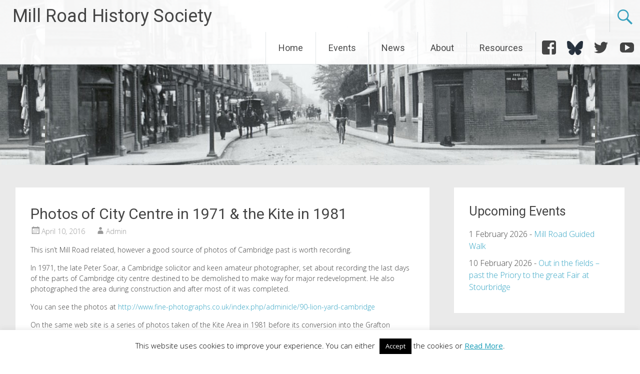

--- FILE ---
content_type: text/html; charset=UTF-8
request_url: https://millroadhistory.org.uk/2016/04/photos-of-city-centre-in-1971/
body_size: 15909
content:
<!DOCTYPE html>
<html lang="en-GB">
<head>
<meta charset="UTF-8">
<meta name="viewport" content="width=device-width, initial-scale=1">
<link rel="profile" href="https://gmpg.org/xfn/11">
<title>Photos of City Centre in 1971 &#038; the Kite in 1981 &#8211; Mill Road History Society</title>
<meta name='robots' content='max-image-preview:large' />
<link rel='dns-prefetch' href='//secure.gravatar.com' />
<link rel='dns-prefetch' href='//stats.wp.com' />
<link rel='dns-prefetch' href='//fonts.googleapis.com' />
<link rel='dns-prefetch' href='//v0.wordpress.com' />
<link rel="alternate" type="application/rss+xml" title="Mill Road History Society &raquo; Feed" href="https://millroadhistory.org.uk/feed/" />
<link rel="alternate" type="application/rss+xml" title="Mill Road History Society &raquo; Comments Feed" href="https://millroadhistory.org.uk/comments/feed/" />
<link rel="alternate" type="text/calendar" title="Mill Road History Society &raquo; iCal Feed" href="https://millroadhistory.org.uk/oldevents/?ical=1" />
<link rel="alternate" type="application/rss+xml" title="Mill Road History Society &raquo; Photos of City Centre in 1971 &#038; the Kite in 1981 Comments Feed" href="https://millroadhistory.org.uk/2016/04/photos-of-city-centre-in-1971/feed/" />
<link rel="alternate" title="oEmbed (JSON)" type="application/json+oembed" href="https://millroadhistory.org.uk/wp-json/oembed/1.0/embed?url=https%3A%2F%2Fmillroadhistory.org.uk%2F2016%2F04%2Fphotos-of-city-centre-in-1971%2F" />
<link rel="alternate" title="oEmbed (XML)" type="text/xml+oembed" href="https://millroadhistory.org.uk/wp-json/oembed/1.0/embed?url=https%3A%2F%2Fmillroadhistory.org.uk%2F2016%2F04%2Fphotos-of-city-centre-in-1971%2F&#038;format=xml" />
<style id='wp-img-auto-sizes-contain-inline-css' type='text/css'>
img:is([sizes=auto i],[sizes^="auto," i]){contain-intrinsic-size:3000px 1500px}
/*# sourceURL=wp-img-auto-sizes-contain-inline-css */
</style>
<style id='wp-emoji-styles-inline-css' type='text/css'>

	img.wp-smiley, img.emoji {
		display: inline !important;
		border: none !important;
		box-shadow: none !important;
		height: 1em !important;
		width: 1em !important;
		margin: 0 0.07em !important;
		vertical-align: -0.1em !important;
		background: none !important;
		padding: 0 !important;
	}
/*# sourceURL=wp-emoji-styles-inline-css */
</style>
<link rel='stylesheet' id='wp-block-library-css' href='https://millroadhistory.org.uk/wp-includes/css/dist/block-library/style.min.css?ver=6.9' type='text/css' media='all' />
<style id='global-styles-inline-css' type='text/css'>
:root{--wp--preset--aspect-ratio--square: 1;--wp--preset--aspect-ratio--4-3: 4/3;--wp--preset--aspect-ratio--3-4: 3/4;--wp--preset--aspect-ratio--3-2: 3/2;--wp--preset--aspect-ratio--2-3: 2/3;--wp--preset--aspect-ratio--16-9: 16/9;--wp--preset--aspect-ratio--9-16: 9/16;--wp--preset--color--black: #000000;--wp--preset--color--cyan-bluish-gray: #abb8c3;--wp--preset--color--white: #ffffff;--wp--preset--color--pale-pink: #f78da7;--wp--preset--color--vivid-red: #cf2e2e;--wp--preset--color--luminous-vivid-orange: #ff6900;--wp--preset--color--luminous-vivid-amber: #fcb900;--wp--preset--color--light-green-cyan: #7bdcb5;--wp--preset--color--vivid-green-cyan: #00d084;--wp--preset--color--pale-cyan-blue: #8ed1fc;--wp--preset--color--vivid-cyan-blue: #0693e3;--wp--preset--color--vivid-purple: #9b51e0;--wp--preset--gradient--vivid-cyan-blue-to-vivid-purple: linear-gradient(135deg,rgb(6,147,227) 0%,rgb(155,81,224) 100%);--wp--preset--gradient--light-green-cyan-to-vivid-green-cyan: linear-gradient(135deg,rgb(122,220,180) 0%,rgb(0,208,130) 100%);--wp--preset--gradient--luminous-vivid-amber-to-luminous-vivid-orange: linear-gradient(135deg,rgb(252,185,0) 0%,rgb(255,105,0) 100%);--wp--preset--gradient--luminous-vivid-orange-to-vivid-red: linear-gradient(135deg,rgb(255,105,0) 0%,rgb(207,46,46) 100%);--wp--preset--gradient--very-light-gray-to-cyan-bluish-gray: linear-gradient(135deg,rgb(238,238,238) 0%,rgb(169,184,195) 100%);--wp--preset--gradient--cool-to-warm-spectrum: linear-gradient(135deg,rgb(74,234,220) 0%,rgb(151,120,209) 20%,rgb(207,42,186) 40%,rgb(238,44,130) 60%,rgb(251,105,98) 80%,rgb(254,248,76) 100%);--wp--preset--gradient--blush-light-purple: linear-gradient(135deg,rgb(255,206,236) 0%,rgb(152,150,240) 100%);--wp--preset--gradient--blush-bordeaux: linear-gradient(135deg,rgb(254,205,165) 0%,rgb(254,45,45) 50%,rgb(107,0,62) 100%);--wp--preset--gradient--luminous-dusk: linear-gradient(135deg,rgb(255,203,112) 0%,rgb(199,81,192) 50%,rgb(65,88,208) 100%);--wp--preset--gradient--pale-ocean: linear-gradient(135deg,rgb(255,245,203) 0%,rgb(182,227,212) 50%,rgb(51,167,181) 100%);--wp--preset--gradient--electric-grass: linear-gradient(135deg,rgb(202,248,128) 0%,rgb(113,206,126) 100%);--wp--preset--gradient--midnight: linear-gradient(135deg,rgb(2,3,129) 0%,rgb(40,116,252) 100%);--wp--preset--font-size--small: 13px;--wp--preset--font-size--medium: 20px;--wp--preset--font-size--large: 36px;--wp--preset--font-size--x-large: 42px;--wp--preset--spacing--20: 0.44rem;--wp--preset--spacing--30: 0.67rem;--wp--preset--spacing--40: 1rem;--wp--preset--spacing--50: 1.5rem;--wp--preset--spacing--60: 2.25rem;--wp--preset--spacing--70: 3.38rem;--wp--preset--spacing--80: 5.06rem;--wp--preset--shadow--natural: 6px 6px 9px rgba(0, 0, 0, 0.2);--wp--preset--shadow--deep: 12px 12px 50px rgba(0, 0, 0, 0.4);--wp--preset--shadow--sharp: 6px 6px 0px rgba(0, 0, 0, 0.2);--wp--preset--shadow--outlined: 6px 6px 0px -3px rgb(255, 255, 255), 6px 6px rgb(0, 0, 0);--wp--preset--shadow--crisp: 6px 6px 0px rgb(0, 0, 0);}:where(.is-layout-flex){gap: 0.5em;}:where(.is-layout-grid){gap: 0.5em;}body .is-layout-flex{display: flex;}.is-layout-flex{flex-wrap: wrap;align-items: center;}.is-layout-flex > :is(*, div){margin: 0;}body .is-layout-grid{display: grid;}.is-layout-grid > :is(*, div){margin: 0;}:where(.wp-block-columns.is-layout-flex){gap: 2em;}:where(.wp-block-columns.is-layout-grid){gap: 2em;}:where(.wp-block-post-template.is-layout-flex){gap: 1.25em;}:where(.wp-block-post-template.is-layout-grid){gap: 1.25em;}.has-black-color{color: var(--wp--preset--color--black) !important;}.has-cyan-bluish-gray-color{color: var(--wp--preset--color--cyan-bluish-gray) !important;}.has-white-color{color: var(--wp--preset--color--white) !important;}.has-pale-pink-color{color: var(--wp--preset--color--pale-pink) !important;}.has-vivid-red-color{color: var(--wp--preset--color--vivid-red) !important;}.has-luminous-vivid-orange-color{color: var(--wp--preset--color--luminous-vivid-orange) !important;}.has-luminous-vivid-amber-color{color: var(--wp--preset--color--luminous-vivid-amber) !important;}.has-light-green-cyan-color{color: var(--wp--preset--color--light-green-cyan) !important;}.has-vivid-green-cyan-color{color: var(--wp--preset--color--vivid-green-cyan) !important;}.has-pale-cyan-blue-color{color: var(--wp--preset--color--pale-cyan-blue) !important;}.has-vivid-cyan-blue-color{color: var(--wp--preset--color--vivid-cyan-blue) !important;}.has-vivid-purple-color{color: var(--wp--preset--color--vivid-purple) !important;}.has-black-background-color{background-color: var(--wp--preset--color--black) !important;}.has-cyan-bluish-gray-background-color{background-color: var(--wp--preset--color--cyan-bluish-gray) !important;}.has-white-background-color{background-color: var(--wp--preset--color--white) !important;}.has-pale-pink-background-color{background-color: var(--wp--preset--color--pale-pink) !important;}.has-vivid-red-background-color{background-color: var(--wp--preset--color--vivid-red) !important;}.has-luminous-vivid-orange-background-color{background-color: var(--wp--preset--color--luminous-vivid-orange) !important;}.has-luminous-vivid-amber-background-color{background-color: var(--wp--preset--color--luminous-vivid-amber) !important;}.has-light-green-cyan-background-color{background-color: var(--wp--preset--color--light-green-cyan) !important;}.has-vivid-green-cyan-background-color{background-color: var(--wp--preset--color--vivid-green-cyan) !important;}.has-pale-cyan-blue-background-color{background-color: var(--wp--preset--color--pale-cyan-blue) !important;}.has-vivid-cyan-blue-background-color{background-color: var(--wp--preset--color--vivid-cyan-blue) !important;}.has-vivid-purple-background-color{background-color: var(--wp--preset--color--vivid-purple) !important;}.has-black-border-color{border-color: var(--wp--preset--color--black) !important;}.has-cyan-bluish-gray-border-color{border-color: var(--wp--preset--color--cyan-bluish-gray) !important;}.has-white-border-color{border-color: var(--wp--preset--color--white) !important;}.has-pale-pink-border-color{border-color: var(--wp--preset--color--pale-pink) !important;}.has-vivid-red-border-color{border-color: var(--wp--preset--color--vivid-red) !important;}.has-luminous-vivid-orange-border-color{border-color: var(--wp--preset--color--luminous-vivid-orange) !important;}.has-luminous-vivid-amber-border-color{border-color: var(--wp--preset--color--luminous-vivid-amber) !important;}.has-light-green-cyan-border-color{border-color: var(--wp--preset--color--light-green-cyan) !important;}.has-vivid-green-cyan-border-color{border-color: var(--wp--preset--color--vivid-green-cyan) !important;}.has-pale-cyan-blue-border-color{border-color: var(--wp--preset--color--pale-cyan-blue) !important;}.has-vivid-cyan-blue-border-color{border-color: var(--wp--preset--color--vivid-cyan-blue) !important;}.has-vivid-purple-border-color{border-color: var(--wp--preset--color--vivid-purple) !important;}.has-vivid-cyan-blue-to-vivid-purple-gradient-background{background: var(--wp--preset--gradient--vivid-cyan-blue-to-vivid-purple) !important;}.has-light-green-cyan-to-vivid-green-cyan-gradient-background{background: var(--wp--preset--gradient--light-green-cyan-to-vivid-green-cyan) !important;}.has-luminous-vivid-amber-to-luminous-vivid-orange-gradient-background{background: var(--wp--preset--gradient--luminous-vivid-amber-to-luminous-vivid-orange) !important;}.has-luminous-vivid-orange-to-vivid-red-gradient-background{background: var(--wp--preset--gradient--luminous-vivid-orange-to-vivid-red) !important;}.has-very-light-gray-to-cyan-bluish-gray-gradient-background{background: var(--wp--preset--gradient--very-light-gray-to-cyan-bluish-gray) !important;}.has-cool-to-warm-spectrum-gradient-background{background: var(--wp--preset--gradient--cool-to-warm-spectrum) !important;}.has-blush-light-purple-gradient-background{background: var(--wp--preset--gradient--blush-light-purple) !important;}.has-blush-bordeaux-gradient-background{background: var(--wp--preset--gradient--blush-bordeaux) !important;}.has-luminous-dusk-gradient-background{background: var(--wp--preset--gradient--luminous-dusk) !important;}.has-pale-ocean-gradient-background{background: var(--wp--preset--gradient--pale-ocean) !important;}.has-electric-grass-gradient-background{background: var(--wp--preset--gradient--electric-grass) !important;}.has-midnight-gradient-background{background: var(--wp--preset--gradient--midnight) !important;}.has-small-font-size{font-size: var(--wp--preset--font-size--small) !important;}.has-medium-font-size{font-size: var(--wp--preset--font-size--medium) !important;}.has-large-font-size{font-size: var(--wp--preset--font-size--large) !important;}.has-x-large-font-size{font-size: var(--wp--preset--font-size--x-large) !important;}
/*# sourceURL=global-styles-inline-css */
</style>

<style id='classic-theme-styles-inline-css' type='text/css'>
/*! This file is auto-generated */
.wp-block-button__link{color:#fff;background-color:#32373c;border-radius:9999px;box-shadow:none;text-decoration:none;padding:calc(.667em + 2px) calc(1.333em + 2px);font-size:1.125em}.wp-block-file__button{background:#32373c;color:#fff;text-decoration:none}
/*# sourceURL=/wp-includes/css/classic-themes.min.css */
</style>
<link rel='stylesheet' id='cookie-law-info-css' href='https://millroadhistory.org.uk/wp-content/plugins/cookie-law-info/legacy/public/css/cookie-law-info-public.css?ver=3.2.10' type='text/css' media='all' />
<link rel='stylesheet' id='cookie-law-info-gdpr-css' href='https://millroadhistory.org.uk/wp-content/plugins/cookie-law-info/legacy/public/css/cookie-law-info-gdpr.css?ver=3.2.10' type='text/css' media='all' />
<link rel='stylesheet' id='da-frontend-css' href='https://millroadhistory.org.uk/wp-content/plugins/download-attachments/css/frontend.css?ver=1.3.1' type='text/css' media='all' />
<link rel='stylesheet' id='responsive-lightbox-swipebox-css' href='https://millroadhistory.org.uk/wp-content/plugins/responsive-lightbox/assets/swipebox/swipebox.min.css?ver=1.5.2' type='text/css' media='all' />
<link rel='stylesheet' id='parent-style-css' href='https://millroadhistory.org.uk/wp-content/themes/radiate/style.css?ver=6.9' type='text/css' media='all' />
<link rel='stylesheet' id='mrhs-google-fonts-css' href='//fonts.googleapis.com/css?family=Open+Sans%3A400%2C300&#038;ver=6.9' type='text/css' media='all' />
<link rel='stylesheet' id='radiate-style-css' href='https://millroadhistory.org.uk/wp-content/themes/millroadhistory/style.css?ver=6.9' type='text/css' media='all' />
<link rel='stylesheet' id='radiate-google-fonts-css' href='//fonts.googleapis.com/css?family=Roboto%7CMerriweather%3A400%2C300&#038;ver=6.9' type='text/css' media='all' />
<link rel='stylesheet' id='radiate-genericons-css' href='https://millroadhistory.org.uk/wp-content/themes/radiate/genericons/genericons.css?ver=3.3.1' type='text/css' media='all' />
<style id='akismet-widget-style-inline-css' type='text/css'>

			.a-stats {
				--akismet-color-mid-green: #357b49;
				--akismet-color-white: #fff;
				--akismet-color-light-grey: #f6f7f7;

				max-width: 350px;
				width: auto;
			}

			.a-stats * {
				all: unset;
				box-sizing: border-box;
			}

			.a-stats strong {
				font-weight: 600;
			}

			.a-stats a.a-stats__link,
			.a-stats a.a-stats__link:visited,
			.a-stats a.a-stats__link:active {
				background: var(--akismet-color-mid-green);
				border: none;
				box-shadow: none;
				border-radius: 8px;
				color: var(--akismet-color-white);
				cursor: pointer;
				display: block;
				font-family: -apple-system, BlinkMacSystemFont, 'Segoe UI', 'Roboto', 'Oxygen-Sans', 'Ubuntu', 'Cantarell', 'Helvetica Neue', sans-serif;
				font-weight: 500;
				padding: 12px;
				text-align: center;
				text-decoration: none;
				transition: all 0.2s ease;
			}

			/* Extra specificity to deal with TwentyTwentyOne focus style */
			.widget .a-stats a.a-stats__link:focus {
				background: var(--akismet-color-mid-green);
				color: var(--akismet-color-white);
				text-decoration: none;
			}

			.a-stats a.a-stats__link:hover {
				filter: brightness(110%);
				box-shadow: 0 4px 12px rgba(0, 0, 0, 0.06), 0 0 2px rgba(0, 0, 0, 0.16);
			}

			.a-stats .count {
				color: var(--akismet-color-white);
				display: block;
				font-size: 1.5em;
				line-height: 1.4;
				padding: 0 13px;
				white-space: nowrap;
			}
		
/*# sourceURL=akismet-widget-style-inline-css */
</style>
<link rel='stylesheet' id='sharedaddy-css' href='https://millroadhistory.org.uk/wp-content/plugins/jetpack/modules/sharedaddy/sharing.css?ver=14.6' type='text/css' media='all' />
<link rel='stylesheet' id='social-logos-css' href='https://millroadhistory.org.uk/wp-content/plugins/jetpack/_inc/social-logos/social-logos.min.css?ver=14.6' type='text/css' media='all' />
<script type="text/javascript" src="https://millroadhistory.org.uk/wp-includes/js/jquery/jquery.min.js?ver=3.7.1" id="jquery-core-js"></script>
<script type="text/javascript" src="https://millroadhistory.org.uk/wp-includes/js/jquery/jquery-migrate.min.js?ver=3.4.1" id="jquery-migrate-js"></script>
<script type="text/javascript" id="cookie-law-info-js-extra">
/* <![CDATA[ */
var Cli_Data = {"nn_cookie_ids":[],"cookielist":[],"non_necessary_cookies":[],"ccpaEnabled":"","ccpaRegionBased":"","ccpaBarEnabled":"","strictlyEnabled":["necessary","obligatoire"],"ccpaType":"gdpr","js_blocking":"","custom_integration":"","triggerDomRefresh":"","secure_cookies":""};
var cli_cookiebar_settings = {"animate_speed_hide":"500","animate_speed_show":"500","background":"#fff","border":"#444","border_on":"","button_1_button_colour":"#000","button_1_button_hover":"#000000","button_1_link_colour":"#fff","button_1_as_button":"1","button_1_new_win":"","button_2_button_colour":"#333","button_2_button_hover":"#292929","button_2_link_colour":"#179cb7","button_2_as_button":"","button_2_hidebar":"","button_3_button_colour":"#000","button_3_button_hover":"#000000","button_3_link_colour":"#fff","button_3_as_button":"1","button_3_new_win":"","button_4_button_colour":"#000","button_4_button_hover":"#000000","button_4_link_colour":"#fff","button_4_as_button":"1","button_7_button_colour":"#61a229","button_7_button_hover":"#4e8221","button_7_link_colour":"#fff","button_7_as_button":"1","button_7_new_win":"","font_family":"inherit","header_fix":"","notify_animate_hide":"1","notify_animate_show":"","notify_div_id":"#cookie-law-info-bar","notify_position_horizontal":"right","notify_position_vertical":"bottom","scroll_close":"","scroll_close_reload":"","accept_close_reload":"","reject_close_reload":"","showagain_tab":"","showagain_background":"#fff","showagain_border":"#000","showagain_div_id":"#cookie-law-info-again","showagain_x_position":"100px","text":"#000","show_once_yn":"","show_once":"10000","logging_on":"","as_popup":"","popup_overlay":"1","bar_heading_text":"","cookie_bar_as":"banner","popup_showagain_position":"bottom-right","widget_position":"left"};
var log_object = {"ajax_url":"https://millroadhistory.org.uk/wp-admin/admin-ajax.php"};
//# sourceURL=cookie-law-info-js-extra
/* ]]> */
</script>
<script type="text/javascript" src="https://millroadhistory.org.uk/wp-content/plugins/cookie-law-info/legacy/public/js/cookie-law-info-public.js?ver=3.2.10" id="cookie-law-info-js"></script>
<script type="text/javascript" src="https://millroadhistory.org.uk/wp-content/plugins/responsive-lightbox/assets/swipebox/jquery.swipebox.min.js?ver=1.5.2" id="responsive-lightbox-swipebox-js"></script>
<script src='https://millroadhistory.org.uk/wp-content/plugins/the-events-calendar/common/src/resources/js/underscore-before.js'></script>
<script type="text/javascript" src="https://millroadhistory.org.uk/wp-includes/js/underscore.min.js?ver=1.13.7" id="underscore-js"></script>
<script src='https://millroadhistory.org.uk/wp-content/plugins/the-events-calendar/common/src/resources/js/underscore-after.js'></script>
<script type="text/javascript" src="https://millroadhistory.org.uk/wp-content/plugins/responsive-lightbox/assets/infinitescroll/infinite-scroll.pkgd.min.js?ver=4.0.1" id="responsive-lightbox-infinite-scroll-js"></script>
<script type="text/javascript" id="responsive-lightbox-js-before">
/* <![CDATA[ */
var rlArgs = {"script":"swipebox","selector":"lightbox","customEvents":"","activeGalleries":false,"animation":true,"hideCloseButtonOnMobile":false,"removeBarsOnMobile":false,"hideBars":false,"hideBarsDelay":5000,"videoMaxWidth":1080,"useSVG":true,"loopAtEnd":false,"woocommerce_gallery":false,"ajaxurl":"https:\/\/millroadhistory.org.uk\/wp-admin\/admin-ajax.php","nonce":"9347ea53a0","preview":false,"postId":819,"scriptExtension":false};

//# sourceURL=responsive-lightbox-js-before
/* ]]> */
</script>
<script type="text/javascript" src="https://millroadhistory.org.uk/wp-content/plugins/responsive-lightbox/js/front.js?ver=2.5.1" id="responsive-lightbox-js"></script>
<link rel="https://api.w.org/" href="https://millroadhistory.org.uk/wp-json/" /><link rel="alternate" title="JSON" type="application/json" href="https://millroadhistory.org.uk/wp-json/wp/v2/posts/819" /><link rel="EditURI" type="application/rsd+xml" title="RSD" href="https://millroadhistory.org.uk/xmlrpc.php?rsd" />
<meta name="generator" content="WordPress 6.9" />
<link rel="canonical" href="https://millroadhistory.org.uk/2016/04/photos-of-city-centre-in-1971/" />
<link rel='shortlink' href='https://wp.me/p79N9f-dd' />
<meta name="tec-api-version" content="v1"><meta name="tec-api-origin" content="https://millroadhistory.org.uk"><link rel="alternate" href="https://millroadhistory.org.uk/wp-json/tribe/events/v1/" />	<style>img#wpstats{display:none}</style>
		<link rel="pingback" href="https://millroadhistory.org.uk/xmlrpc.php">		<style type="text/css"> blockquote{border-color:#EAEAEA #EAEAEA #EAEAEA #36a5c4}.site-title a:hover,a{color:#36a5c4}#masthead .search-form,.main-navigation a:hover,.main-navigation ul li ul li a:hover,.main-navigation ul li ul li:hover>a,.main-navigation ul li.current-menu-ancestor a,.main-navigation ul li.current-menu-item a,.main-navigation ul li.current-menu-item ul li a:hover,.main-navigation ul li.current_page_ancestor a,.main-navigation ul li.current_page_item a,.main-navigation ul li:hover>a{background-color:#36a5c4}.header-search-icon:before{color:#36a5c4}button,input[type=button],input[type=reset],input[type=submit]{background-color:#36a5c4}#content .comments-area a.comment-edit-link:hover,#content .comments-area a.comment-permalink:hover,#content .comments-area article header cite a:hover,#content .entry-meta span a:hover,#content .entry-title a:hover,.comment .comment-reply-link:hover,.comments-area .comment-author-link a:hover,.entry-meta span:hover,.site-header .menu-toggle,.site-header .menu-toggle:hover{color:#36a5c4}.main-small-navigation ul li ul li a:hover,.main-small-navigation ul li:hover,.main-small-navigation ul li a:hover,.main-small-navigation ul li ul li:hover>a,.main-small-navigation ul > .current_page_item, .main-small-navigation ul > .current-menu-item,.main-small-navigation ul li.current-menu-item ul li a:hover{background-color:#36a5c4}#featured_pages a.more-link:hover{border-color:#36a5c4;color:#36a5c4}a#back-top:before{background-color:#36a5c4}a#scroll-up span{color:#36a5c4}
			.woocommerce ul.products li.product .onsale,.woocommerce span.onsale,.woocommerce #respond input#submit:hover, .woocommerce a.button:hover,
			.wocommerce button.button:hover, .woocommerce input.button:hover, .woocommerce #respond input#submit.alt:hover, .woocommerce a.button.alt:hover,
			.woocommerce button.button.alt:hover, .woocommerce input.button.alt:hover {background-color: #36a5c4}
			.woocommerce .woocommerce-message::before { color: #36a5c4; }
			.main-small-navigation ul li ul li.current-menu-item > a { background: #36a5c4; }

			@media (max-width: 768px){.better-responsive-menu .sub-toggle{background:#047392}}</style>
		
<!-- Jetpack Open Graph Tags -->
<meta property="og:type" content="article" />
<meta property="og:title" content="Photos of City Centre in 1971 &#038; the Kite in 1981" />
<meta property="og:url" content="https://millroadhistory.org.uk/2016/04/photos-of-city-centre-in-1971/" />
<meta property="og:description" content="This isn&#8217;t Mill Road related, however a good source of photos of Cambridge past is worth recording. In 1971, the late Peter Soar, a Cambridge solicitor and keen amateur photographer, set abou…" />
<meta property="article:published_time" content="2016-04-10T21:50:05+00:00" />
<meta property="article:modified_time" content="2016-04-12T17:46:41+00:00" />
<meta property="og:site_name" content="Mill Road History Society" />
<meta property="og:image" content="https://millroadhistory.org.uk/wp-content/uploads/2018/09/cropped-MRHS-Logo.png" />
<meta property="og:image:width" content="512" />
<meta property="og:image:height" content="512" />
<meta property="og:image:alt" content="" />
<meta property="og:locale" content="en_GB" />
<meta name="twitter:text:title" content="Photos of City Centre in 1971 &#038; the Kite in 1981" />
<meta name="twitter:image" content="https://millroadhistory.org.uk/wp-content/uploads/2018/09/cropped-MRHS-Logo-270x270.png" />
<meta name="twitter:card" content="summary" />

<!-- End Jetpack Open Graph Tags -->
<link rel="icon" href="https://millroadhistory.org.uk/wp-content/uploads/2018/09/cropped-MRHS-Logo-32x32.png" sizes="32x32" />
<link rel="icon" href="https://millroadhistory.org.uk/wp-content/uploads/2018/09/cropped-MRHS-Logo-192x192.png" sizes="192x192" />
<link rel="apple-touch-icon" href="https://millroadhistory.org.uk/wp-content/uploads/2018/09/cropped-MRHS-Logo-180x180.png" />
<meta name="msapplication-TileImage" content="https://millroadhistory.org.uk/wp-content/uploads/2018/09/cropped-MRHS-Logo-270x270.png" />
		<style type="text/css" id="custom-header-css">
			#parallax-bg {
			background-image: url('https://www.millroadhistory.org.uk/wp-content/uploads/2016/01/cropped-030-cc.ph_.B.Mill_.K0.30890-3.jpg'); background-repeat: repeat-x; background-position: center top; background-attachment: scroll;			}

			#masthead {
				margin-bottom: 330px;
			}

			@media only screen and (max-width: 600px) {
				#masthead {
					margin-bottom: 262px;
				}
			}
		</style>
			<style type="text/css" id="custom-background-css">
			body.custom-background {
				background: none !important;
			}

			#content {
			background-color: #EAEAEA;			}
		</style>
	</head>

<body class="wp-singular post-template-default single single-post postid-819 single-format-standard wp-embed-responsive wp-theme-radiate wp-child-theme-millroadhistory tribe-no-js">


<div id="parallax-bg">
	</div>
<div id="page" class="hfeed site">
	<a class="skip-link screen-reader-text" href="#content">Skip to content</a>

		<header id="masthead" class="site-header" role="banner">
		<div class="header-wrap clearfix">
			<div class="site-branding">
                           <h3 class="site-title"><a href="https://millroadhistory.org.uk/" title="Mill Road History Society" rel="home">Mill Road History Society</a></h3>
                        			</div>

							<div class="header-search-icon"></div>
				<form role="search" method="get" class="search-form" action="https://millroadhistory.org.uk/">
	<label>
		<span class="screen-reader-text">Search for:</span>
		<input type="search" class="search-field" placeholder="Search &hellip;" value="" name="s">
	</label>
	<input type="submit" class="search-submit" value="Search">
</form>

			<nav id="site-navigation" class="main-navigation" role="navigation">
				<h4 class="menu-toggle"></h4>

				<div class="menu-primary-container"><ul id="menu-ultra-world" class="clearfix "><li id="menu-item-17" class="menu-item menu-item-type-custom menu-item-object-custom menu-item-17"><a href="https://www.millroadhistory.org.uk">Home</a></li>
<li id="menu-item-16" class="menu-item menu-item-type-custom menu-item-object-custom menu-item-16"><a href="https://www.millroadhistory.org.uk/events/">Events</a></li>
<li id="menu-item-40" class="menu-item menu-item-type-taxonomy menu-item-object-category menu-item-40"><a href="https://millroadhistory.org.uk/category/news/">News</a></li>
<li id="menu-item-10" class="menu-item menu-item-type-post_type menu-item-object-page menu-item-has-children menu-item-10"><a href="https://millroadhistory.org.uk/about/">About</a>
<ul class="sub-menu">
	<li id="menu-item-18" class="menu-item menu-item-type-post_type menu-item-object-page menu-item-18"><a href="https://millroadhistory.org.uk/about/">About Us</a></li>
	<li id="menu-item-9" class="menu-item menu-item-type-post_type menu-item-object-page menu-item-9"><a href="https://millroadhistory.org.uk/constitution/">Constitution</a></li>
	<li id="menu-item-1474" class="menu-item menu-item-type-post_type menu-item-object-page menu-item-1474"><a href="https://millroadhistory.org.uk/privacy-policy/">Privacy Policy</a></li>
	<li id="menu-item-74" class="menu-item menu-item-type-post_type menu-item-object-page menu-item-74"><a href="https://millroadhistory.org.uk/mailing-list/">Mailing List</a></li>
	<li id="menu-item-37" class="menu-item menu-item-type-post_type menu-item-object-page menu-item-37"><a href="https://millroadhistory.org.uk/contact/">Contact</a></li>
	<li id="menu-item-751" class="menu-item menu-item-type-post_type menu-item-object-page menu-item-751"><a href="https://millroadhistory.org.uk/files/">Files</a></li>
</ul>
</li>
<li id="menu-item-496" class="menu-item menu-item-type-post_type menu-item-object-page menu-item-has-children menu-item-496"><a href="https://millroadhistory.org.uk/resources/">Resources</a>
<ul class="sub-menu">
	<li id="menu-item-12156" class="menu-item menu-item-type-custom menu-item-object-custom menu-item-12156"><a href="https://us6.campaign-archive.com/home/?u=3bc03a8975d0137e2e8f1cb94&#038;id=a625da2fe1">Newsletters</a></li>
	<li id="menu-item-8356" class="menu-item menu-item-type-custom menu-item-object-custom menu-item-8356"><a href="https://www.youtube.com/channel/UCcqjbs4-6aAyNrapPs0v3bA/videos">Recorded Talks</a></li>
	<li id="menu-item-563" class="menu-item menu-item-type-post_type menu-item-object-page menu-item-563"><a href="https://millroadhistory.org.uk/resources/suzy-oakes-collection/">Suzy Oakes Collection</a></li>
	<li id="menu-item-537" class="menu-item menu-item-type-post_type menu-item-object-page menu-item-537"><a href="https://millroadhistory.org.uk/resources/others/">Other Images</a></li>
</ul>
</li>
<li id="menu-item-87" class="menu-item menu-item-type-custom menu-item-object-custom menu-item-87"><a href="https://www.facebook.com/millroadhistory/"><span class="genericon genericon-facebook"></span><span class="screen-reader-text">Facebook</span></a></li>
<li id="menu-item-25191" class="menu-item menu-item-type-custom menu-item-object-custom menu-item-25191"><a href="https://bsky.app/profile/millroadhistory.org.uk"><span class="img-bluesky"></span><span class="screen-reader-text">Bluesky</span></a></li>
<li id="menu-item-88" class="menu-item menu-item-type-custom menu-item-object-custom menu-item-88"><a href="https://twitter.com/millroadhistory/"><span class="genericon genericon-twitter"></span><span class="screen-reader-text">Twitter</span></a></li>
<li id="menu-item-89" class="menu-item menu-item-type-custom menu-item-object-custom menu-item-89"><a href="https://www.youtube.com/channel/UCcqjbs4-6aAyNrapPs0v3bA/videos"><span class="genericon genericon-youtube"></span><span class="screen-reader-text">YouTube</span></a></li>
</ul></div>			</nav><!-- #site-navigation -->
		</div><!-- .inner-wrap header-wrap -->
	</header><!-- #masthead -->

	<div id="content" class="site-content">
		<div class="inner-wrap">

	<div id="primary" class="content-area">
		<main id="main" class="site-main" role="main">

		
			
<article id="post-819" class="post-819 post type-post status-publish format-standard hentry category-links">
	<header class="entry-header">
		<h1 class="entry-title">Photos of City Centre in 1971 &#038; the Kite in 1981</h1>

		<div class="entry-meta">
			<span class="posted-on"><a href="https://millroadhistory.org.uk/2016/04/photos-of-city-centre-in-1971/" rel="bookmark"><time class="entry-date published" datetime="2016-04-10T21:50:05+01:00">April 10, 2016</time><time class="updated" datetime="2016-04-12T17:46:41+01:00">April 12, 2016</time></a></span><span class="byline"><span class="author vcard"><a class="url fn n" href="https://millroadhistory.org.uk/author/ultraworld/">Admin</a></span></span>		</div><!-- .entry-meta -->
	</header><!-- .entry-header -->

	<div class="entry-content">
		<p>This isn&#8217;t Mill Road related, however a good source of photos of Cambridge past is worth recording.</p>
<p>In 1971, the late Peter Soar, a Cambridge solicitor and keen amateur photographer, set about recording the last days of the parts of Cambridge city centre destined to be demolished to make way for major redevelopment. He also photographed the area during construction and after most of it was completed.</p>
<p>You can see the photos at <a href="http://www.fine-photographs.co.uk/index.php/adminicle/90-lion-yard-cambridge">http://www.fine-photographs.co.uk/index.php/adminicle/90-lion-yard-cambridge</a></p>
<p>On the same web site is a series of photos taken of the Kite Area in 1981 before its conversion into the Grafton Centre.</p>
<p>They can be seen here <a href="http://www.fine-photographs.co.uk/index.php/myphotos/the-kite-area-hammans">http://www.fine-photographs.co.uk/index.php/myphotos/the-kite-area-hammans</a></p>
<p>Thanks to Anthony Carpen for the links who also has written about some of our missing social venues at <a href="https://adragonsbestfriend.wordpress.com/2016/04/11/lostcambridge-the-demise-of-our-citys-social-venues/">https://adragonsbestfriend.wordpress.com/2016/04/11/lostcambridge-the-demise-of-our-citys-social-venues/</a> and collected some scanned old photos at <a href="https://www.flickr.com/photos/puffles2010/sets/72157666927226872">https://www.flickr.com/photos/puffles2010/sets/72157666927226872</a>.</p>
<div class="sharedaddy sd-sharing-enabled"><div class="robots-nocontent sd-block sd-social sd-social-icon sd-sharing"><h3 class="sd-title">Share this:</h3><div class="sd-content"><ul><li class="share-facebook"><a rel="nofollow noopener noreferrer"
				data-shared="sharing-facebook-819"
				class="share-facebook sd-button share-icon no-text"
				href="https://millroadhistory.org.uk/2016/04/photos-of-city-centre-in-1971/?share=facebook"
				target="_blank"
				aria-labelledby="sharing-facebook-819"
				>
				<span id="sharing-facebook-819" hidden>Click to share on Facebook (Opens in new window)</span>
				<span>Facebook</span>
			</a></li><li class="share-twitter"><a rel="nofollow noopener noreferrer"
				data-shared="sharing-twitter-819"
				class="share-twitter sd-button share-icon no-text"
				href="https://millroadhistory.org.uk/2016/04/photos-of-city-centre-in-1971/?share=twitter"
				target="_blank"
				aria-labelledby="sharing-twitter-819"
				>
				<span id="sharing-twitter-819" hidden>Click to share on X (Opens in new window)</span>
				<span>X</span>
			</a></li><li class="share-email"><a rel="nofollow noopener noreferrer"
				data-shared="sharing-email-819"
				class="share-email sd-button share-icon no-text"
				href="mailto:?subject=%5BShared%20Post%5D%20Photos%20of%20City%20Centre%20in%201971%20%26%20the%20Kite%20in%201981&#038;body=https%3A%2F%2Fmillroadhistory.org.uk%2F2016%2F04%2Fphotos-of-city-centre-in-1971%2F&#038;share=email"
				target="_blank"
				aria-labelledby="sharing-email-819"
				data-email-share-error-title="Do you have email set up?" data-email-share-error-text="If you&#039;re having problems sharing via email, you might not have email set up for your browser. You may need to create a new email yourself." data-email-share-nonce="d4ee968dec" data-email-share-track-url="https://millroadhistory.org.uk/2016/04/photos-of-city-centre-in-1971/?share=email">
				<span id="sharing-email-819" hidden>Click to email a link to a friend (Opens in new window)</span>
				<span>Email</span>
			</a></li><li class="share-end"></li></ul></div></div></div>			</div><!-- .entry-content -->

	<footer class="entry-meta">
								<span class="cat-links">
				<a href="https://millroadhistory.org.uk/category/links/" rel="category tag">Links</a>			</span>
			
					
		
			</footer><!-- .entry-meta -->
</article><!-- #post-## -->

				<nav class="navigation post-navigation" role="navigation">
		<h3 class="screen-reader-text">Post navigation</h3>
		<div class="nav-links">

			<div class="nav-previous"><a href="https://millroadhistory.org.uk/2016/04/mill-road-history-project-celebration/" rel="prev"><span class="meta-nav">&larr;</span> Mill Road History Project Celebration</a></div>
			<div class="nav-next"><a href="https://millroadhistory.org.uk/2016/04/demolition-of-burmaside-house/" rel="next">Demolition of Burmaside House <span class="meta-nav">&rarr;</span></a></div>

		</div><!-- .nav-links -->
	</nav><!-- .navigation -->
	
			
			
		
		</main><!-- #main -->
	</div><!-- #primary -->

	<div id="secondary" class="widget-area" role="complementary">
				<aside id="block-2" class="widget widget_block"><h3 class="widget-title">Upcoming Events</h3>
<ul>
<li>1 February 2026 - <a href="https://millroadhistory.org.uk/event/mill-road-history-guided-walk/">Mill Road Guided Walk</a></li>
<li>10 February 2026 - <a href="https://millroadhistory.org.uk/event/out-in-the-fields-past-the-priory-to-the-great-fair-at-stourbridge/">Out in the fields – past the Priory to the great Fair at Stourbridge</a></li>
</li>
</ul></aside><aside id="block-3" class="widget widget_block"><h3 class="widget-title">Previous Events</h3>
<p><a href="/oldevents">From November 2015 to March 2025</a></p>
<p><a href="/events">From April 2025</a></p></aside><aside id="block-4" class="widget widget_block"><h3 class="widget-title">Links</h3>
<ul>
<li><a href="https://calh.org.uk">CALH</a> provides a free email service about forthcoming events of potential interest to local historians. To receive the emails sign up on their website or via this <a href="https://us11.list-manage.com/subscribe?u=c865d588fee0d1a51034ea284&id=d5febbcf87">subscribe link</a>. You do not have to be a member of CALH or any local history society to receive the emails and can unsubscribe at any time.
</li>
</ul></aside>
		<aside id="recent-posts-2" class="widget widget_recent_entries">
		<h3 class="widget-title">Latest posts</h3>
		<ul>
											<li>
					<a href="https://millroadhistory.org.uk/2025/09/open-cambridge-2025-mill-road-through-space-and-time/">Open Cambridge 2025 &#8211; Mill Road Through Space and Time</a>
											<span class="post-date">September 11, 2025</span>
									</li>
											<li>
					<a href="https://millroadhistory.org.uk/2025/05/agm-2025/">AGM 2025</a>
											<span class="post-date">May 11, 2025</span>
									</li>
											<li>
					<a href="https://millroadhistory.org.uk/2022/11/more-videos-added/">More videos added</a>
											<span class="post-date">November 15, 2022</span>
									</li>
											<li>
					<a href="https://millroadhistory.org.uk/2022/07/video-education-from-hills-road-to-mill-road-agm/">Video: Education from Hills Road to Mill Road &#038; AGM</a>
											<span class="post-date">July 22, 2022</span>
									</li>
											<li>
					<a href="https://millroadhistory.org.uk/2022/04/a-brush-with-the-past/">A Brush with the Past</a>
											<span class="post-date">April 20, 2022</span>
									</li>
					</ul>

		</aside><aside id="categories-4" class="widget widget_categories"><h3 class="widget-title">News categories</h3>
			<ul>
					<li class="cat-item cat-item-23"><a href="https://millroadhistory.org.uk/category/links/">Links</a> (6)
</li>
	<li class="cat-item cat-item-5"><a href="https://millroadhistory.org.uk/category/news/">News</a> (39)
</li>
			</ul>

			</aside>	</div><!-- #secondary -->

		</div><!-- .inner-wrap -->
	</div><!-- #content -->

	<footer id="colophon" class="site-footer" role="contentinfo">
		<div class="site-info">
			<div class="copyright">Copyright &copy; 2026 <a href="https://millroadhistory.org.uk/" title="Mill Road History Society" ><span>Mill Road History Society</span></a>. All rights reserved. Theme: <a href="https://themegrill.com/themes/radiate" target="_blank" title="Radiate" rel="nofollow" ><span>Radiate</span></a> by ThemeGrill. Powered by <a href="http://wordpress.org" target="_blank" title="WordPress"rel="nofollow"><span>WordPress</span></a>.</div>			Powered by 			<a href="http://wordpress.org/" rel="generator">WordPress</a>
			<span class="sep"> | </span>
			Theme: Radiate by <a href="http://themegrill.com/" rel="designer">ThemeGrill</a>			<span class="sep"> | </span>
			<a href="/login">Login</a>
		</div><!-- .site-info -->
	</footer><!-- #colophon -->
   <a href="#masthead" id="scroll-up"><span class="genericon genericon-collapse"></span></a>
</div><!-- #page -->

<script type="speculationrules">
{"prefetch":[{"source":"document","where":{"and":[{"href_matches":"/*"},{"not":{"href_matches":["/wp-*.php","/wp-admin/*","/wp-content/uploads/*","/wp-content/*","/wp-content/plugins/*","/wp-content/themes/millroadhistory/*","/wp-content/themes/radiate/*","/*\\?(.+)"]}},{"not":{"selector_matches":"a[rel~=\"nofollow\"]"}},{"not":{"selector_matches":".no-prefetch, .no-prefetch a"}}]},"eagerness":"conservative"}]}
</script>
<!--googleoff: all--><div id="cookie-law-info-bar" data-nosnippet="true"><span>This website uses cookies to improve your experience. You can either <a role='button' data-cli_action="accept" id="cookie_action_close_header" class="medium cli-plugin-button cli-plugin-main-button cookie_action_close_header cli_action_button wt-cli-accept-btn">Accept</a> the cookies or <a href="https://www.millroadhistory.org.uk/privacy-policy/#cookies" id="CONSTANT_OPEN_URL" class="cli-plugin-main-link">Read More</a>.</span></div><div id="cookie-law-info-again" data-nosnippet="true"><span id="cookie_hdr_showagain">Privacy &amp; Cookies Policy</span></div><div class="cli-modal" data-nosnippet="true" id="cliSettingsPopup" tabindex="-1" role="dialog" aria-labelledby="cliSettingsPopup" aria-hidden="true">
  <div class="cli-modal-dialog" role="document">
	<div class="cli-modal-content cli-bar-popup">
		  <button type="button" class="cli-modal-close" id="cliModalClose">
			<svg class="" viewBox="0 0 24 24"><path d="M19 6.41l-1.41-1.41-5.59 5.59-5.59-5.59-1.41 1.41 5.59 5.59-5.59 5.59 1.41 1.41 5.59-5.59 5.59 5.59 1.41-1.41-5.59-5.59z"></path><path d="M0 0h24v24h-24z" fill="none"></path></svg>
			<span class="wt-cli-sr-only">Close</span>
		  </button>
		  <div class="cli-modal-body">
			<div class="cli-container-fluid cli-tab-container">
	<div class="cli-row">
		<div class="cli-col-12 cli-align-items-stretch cli-px-0">
			<div class="cli-privacy-overview">
				<h4>Privacy Overview</h4>				<div class="cli-privacy-content">
					<div class="cli-privacy-content-text">This website uses cookies to improve your experience while you navigate through the website. Out of these, the cookies that are categorized as necessary are stored on your browser as they are essential for the working of basic functionalities of the website. We also use third-party cookies that help us analyze and understand how you use this website. These cookies will be stored in your browser only with your consent. You also have the option to opt-out of these cookies. But opting out of some of these cookies may affect your browsing experience.</div>
				</div>
				<a class="cli-privacy-readmore" aria-label="Show more" role="button" data-readmore-text="Show more" data-readless-text="Show less"></a>			</div>
		</div>
		<div class="cli-col-12 cli-align-items-stretch cli-px-0 cli-tab-section-container">
												<div class="cli-tab-section">
						<div class="cli-tab-header">
							<a role="button" tabindex="0" class="cli-nav-link cli-settings-mobile" data-target="necessary" data-toggle="cli-toggle-tab">
								Necessary							</a>
															<div class="wt-cli-necessary-checkbox">
									<input type="checkbox" class="cli-user-preference-checkbox"  id="wt-cli-checkbox-necessary" data-id="checkbox-necessary" checked="checked"  />
									<label class="form-check-label" for="wt-cli-checkbox-necessary">Necessary</label>
								</div>
								<span class="cli-necessary-caption">Always Enabled</span>
													</div>
						<div class="cli-tab-content">
							<div class="cli-tab-pane cli-fade" data-id="necessary">
								<div class="wt-cli-cookie-description">
									Necessary cookies are absolutely essential for the website to function properly. This category only includes cookies that ensures basic functionalities and security features of the website. These cookies do not store any personal information.								</div>
							</div>
						</div>
					</div>
																		</div>
	</div>
</div>
		  </div>
		  <div class="cli-modal-footer">
			<div class="wt-cli-element cli-container-fluid cli-tab-container">
				<div class="cli-row">
					<div class="cli-col-12 cli-align-items-stretch cli-px-0">
						<div class="cli-tab-footer wt-cli-privacy-overview-actions">
						
															<a id="wt-cli-privacy-save-btn" role="button" tabindex="0" data-cli-action="accept" class="wt-cli-privacy-btn cli_setting_save_button wt-cli-privacy-accept-btn cli-btn">SAVE &amp; ACCEPT</a>
													</div>
						
					</div>
				</div>
			</div>
		</div>
	</div>
  </div>
</div>
<div class="cli-modal-backdrop cli-fade cli-settings-overlay"></div>
<div class="cli-modal-backdrop cli-fade cli-popupbar-overlay"></div>
<!--googleon: all-->		<script>
		( function ( body ) {
			'use strict';
			body.className = body.className.replace( /\btribe-no-js\b/, 'tribe-js' );
		} )( document.body );
		</script>
		<script> /* <![CDATA[ */var tribe_l10n_datatables = {"aria":{"sort_ascending":": activate to sort column ascending","sort_descending":": activate to sort column descending"},"length_menu":"Show _MENU_ entries","empty_table":"No data available in table","info":"Showing _START_ to _END_ of _TOTAL_ entries","info_empty":"Showing 0 to 0 of 0 entries","info_filtered":"(filtered from _MAX_ total entries)","zero_records":"No matching records found","search":"Search:","all_selected_text":"All items on this page were selected. ","select_all_link":"Select all pages","clear_selection":"Clear Selection.","pagination":{"all":"All","next":"Next","previous":"Previous"},"select":{"rows":{"0":"","_":": Selected %d rows","1":": Selected 1 row"}},"datepicker":{"dayNames":["Sunday","Monday","Tuesday","Wednesday","Thursday","Friday","Saturday"],"dayNamesShort":["Sun","Mon","Tue","Wed","Thu","Fri","Sat"],"dayNamesMin":["S","M","T","W","T","F","S"],"monthNames":["January","February","March","April","May","June","July","August","September","October","November","December"],"monthNamesShort":["January","February","March","April","May","June","July","August","September","October","November","December"],"monthNamesMin":["Jan","Feb","Mar","Apr","May","Jun","Jul","Aug","Sep","Oct","Nov","Dec"],"nextText":"Next","prevText":"Prev","currentText":"Today","closeText":"Done","today":"Today","clear":"Clear"}};/* ]]> */ </script>
	<script type="text/javascript">
		window.WPCOM_sharing_counts = {"https:\/\/millroadhistory.org.uk\/2016\/04\/photos-of-city-centre-in-1971\/":819};
	</script>
				<script type="text/javascript" src="https://millroadhistory.org.uk/wp-content/themes/radiate/js/navigation.js?ver=20120206" id="radiate-navigation-js"></script>
<script type="text/javascript" src="https://millroadhistory.org.uk/wp-content/themes/radiate/js/skip-link-focus-fix.js?ver=20130115" id="radiate-skip-link-focus-fix-js"></script>
<script type="text/javascript" id="radiate-custom-js-js-extra">
/* <![CDATA[ */
var radiateScriptParam = {"radiate_image_link":"https://www.millroadhistory.org.uk/wp-content/uploads/2016/01/cropped-030-cc.ph_.B.Mill_.K0.30890-3.jpg"};
//# sourceURL=radiate-custom-js-js-extra
/* ]]> */
</script>
<script type="text/javascript" src="https://millroadhistory.org.uk/wp-content/themes/radiate/js/custom.js?ver=6.9" id="radiate-custom-js-js"></script>
<script type="text/javascript" id="jetpack-stats-js-before">
/* <![CDATA[ */
_stq = window._stq || [];
_stq.push([ "view", JSON.parse("{\"v\":\"ext\",\"blog\":\"105768233\",\"post\":\"819\",\"tz\":\"0\",\"srv\":\"millroadhistory.org.uk\",\"j\":\"1:14.6\"}") ]);
_stq.push([ "clickTrackerInit", "105768233", "819" ]);
//# sourceURL=jetpack-stats-js-before
/* ]]> */
</script>
<script type="text/javascript" src="https://stats.wp.com/e-202603.js" id="jetpack-stats-js" defer="defer" data-wp-strategy="defer"></script>
<script type="text/javascript" id="sharing-js-js-extra">
/* <![CDATA[ */
var sharing_js_options = {"lang":"en","counts":"1","is_stats_active":"1"};
//# sourceURL=sharing-js-js-extra
/* ]]> */
</script>
<script type="text/javascript" src="https://millroadhistory.org.uk/wp-content/plugins/jetpack/_inc/build/sharedaddy/sharing.min.js?ver=14.6" id="sharing-js-js"></script>
<script type="text/javascript" id="sharing-js-js-after">
/* <![CDATA[ */
var windowOpen;
			( function () {
				function matches( el, sel ) {
					return !! (
						el.matches && el.matches( sel ) ||
						el.msMatchesSelector && el.msMatchesSelector( sel )
					);
				}

				document.body.addEventListener( 'click', function ( event ) {
					if ( ! event.target ) {
						return;
					}

					var el;
					if ( matches( event.target, 'a.share-facebook' ) ) {
						el = event.target;
					} else if ( event.target.parentNode && matches( event.target.parentNode, 'a.share-facebook' ) ) {
						el = event.target.parentNode;
					}

					if ( el ) {
						event.preventDefault();

						// If there's another sharing window open, close it.
						if ( typeof windowOpen !== 'undefined' ) {
							windowOpen.close();
						}
						windowOpen = window.open( el.getAttribute( 'href' ), 'wpcomfacebook', 'menubar=1,resizable=1,width=600,height=400' );
						return false;
					}
				} );
			} )();
var windowOpen;
			( function () {
				function matches( el, sel ) {
					return !! (
						el.matches && el.matches( sel ) ||
						el.msMatchesSelector && el.msMatchesSelector( sel )
					);
				}

				document.body.addEventListener( 'click', function ( event ) {
					if ( ! event.target ) {
						return;
					}

					var el;
					if ( matches( event.target, 'a.share-twitter' ) ) {
						el = event.target;
					} else if ( event.target.parentNode && matches( event.target.parentNode, 'a.share-twitter' ) ) {
						el = event.target.parentNode;
					}

					if ( el ) {
						event.preventDefault();

						// If there's another sharing window open, close it.
						if ( typeof windowOpen !== 'undefined' ) {
							windowOpen.close();
						}
						windowOpen = window.open( el.getAttribute( 'href' ), 'wpcomtwitter', 'menubar=1,resizable=1,width=600,height=350' );
						return false;
					}
				} );
			} )();
//# sourceURL=sharing-js-js-after
/* ]]> */
</script>
<script id="wp-emoji-settings" type="application/json">
{"baseUrl":"https://s.w.org/images/core/emoji/17.0.2/72x72/","ext":".png","svgUrl":"https://s.w.org/images/core/emoji/17.0.2/svg/","svgExt":".svg","source":{"concatemoji":"https://millroadhistory.org.uk/wp-includes/js/wp-emoji-release.min.js?ver=6.9"}}
</script>
<script type="module">
/* <![CDATA[ */
/*! This file is auto-generated */
const a=JSON.parse(document.getElementById("wp-emoji-settings").textContent),o=(window._wpemojiSettings=a,"wpEmojiSettingsSupports"),s=["flag","emoji"];function i(e){try{var t={supportTests:e,timestamp:(new Date).valueOf()};sessionStorage.setItem(o,JSON.stringify(t))}catch(e){}}function c(e,t,n){e.clearRect(0,0,e.canvas.width,e.canvas.height),e.fillText(t,0,0);t=new Uint32Array(e.getImageData(0,0,e.canvas.width,e.canvas.height).data);e.clearRect(0,0,e.canvas.width,e.canvas.height),e.fillText(n,0,0);const a=new Uint32Array(e.getImageData(0,0,e.canvas.width,e.canvas.height).data);return t.every((e,t)=>e===a[t])}function p(e,t){e.clearRect(0,0,e.canvas.width,e.canvas.height),e.fillText(t,0,0);var n=e.getImageData(16,16,1,1);for(let e=0;e<n.data.length;e++)if(0!==n.data[e])return!1;return!0}function u(e,t,n,a){switch(t){case"flag":return n(e,"\ud83c\udff3\ufe0f\u200d\u26a7\ufe0f","\ud83c\udff3\ufe0f\u200b\u26a7\ufe0f")?!1:!n(e,"\ud83c\udde8\ud83c\uddf6","\ud83c\udde8\u200b\ud83c\uddf6")&&!n(e,"\ud83c\udff4\udb40\udc67\udb40\udc62\udb40\udc65\udb40\udc6e\udb40\udc67\udb40\udc7f","\ud83c\udff4\u200b\udb40\udc67\u200b\udb40\udc62\u200b\udb40\udc65\u200b\udb40\udc6e\u200b\udb40\udc67\u200b\udb40\udc7f");case"emoji":return!a(e,"\ud83e\u1fac8")}return!1}function f(e,t,n,a){let r;const o=(r="undefined"!=typeof WorkerGlobalScope&&self instanceof WorkerGlobalScope?new OffscreenCanvas(300,150):document.createElement("canvas")).getContext("2d",{willReadFrequently:!0}),s=(o.textBaseline="top",o.font="600 32px Arial",{});return e.forEach(e=>{s[e]=t(o,e,n,a)}),s}function r(e){var t=document.createElement("script");t.src=e,t.defer=!0,document.head.appendChild(t)}a.supports={everything:!0,everythingExceptFlag:!0},new Promise(t=>{let n=function(){try{var e=JSON.parse(sessionStorage.getItem(o));if("object"==typeof e&&"number"==typeof e.timestamp&&(new Date).valueOf()<e.timestamp+604800&&"object"==typeof e.supportTests)return e.supportTests}catch(e){}return null}();if(!n){if("undefined"!=typeof Worker&&"undefined"!=typeof OffscreenCanvas&&"undefined"!=typeof URL&&URL.createObjectURL&&"undefined"!=typeof Blob)try{var e="postMessage("+f.toString()+"("+[JSON.stringify(s),u.toString(),c.toString(),p.toString()].join(",")+"));",a=new Blob([e],{type:"text/javascript"});const r=new Worker(URL.createObjectURL(a),{name:"wpTestEmojiSupports"});return void(r.onmessage=e=>{i(n=e.data),r.terminate(),t(n)})}catch(e){}i(n=f(s,u,c,p))}t(n)}).then(e=>{for(const n in e)a.supports[n]=e[n],a.supports.everything=a.supports.everything&&a.supports[n],"flag"!==n&&(a.supports.everythingExceptFlag=a.supports.everythingExceptFlag&&a.supports[n]);var t;a.supports.everythingExceptFlag=a.supports.everythingExceptFlag&&!a.supports.flag,a.supports.everything||((t=a.source||{}).concatemoji?r(t.concatemoji):t.wpemoji&&t.twemoji&&(r(t.twemoji),r(t.wpemoji)))});
//# sourceURL=https://millroadhistory.org.uk/wp-includes/js/wp-emoji-loader.min.js
/* ]]> */
</script>

</body>
</html>

--- FILE ---
content_type: text/css
request_url: https://millroadhistory.org.uk/wp-content/themes/millroadhistory/style.css?ver=6.9
body_size: 4364
content:
/*
 Theme Name:   Mill Road History
 Theme URI:    http://www.millroadhistory.org.uk/wp-content/themes/millroadhistory/
 Description:  Mill Road History Theme
 Author:       Simon Middleton
 Author URI:   http://tangential.software
 Template:     radiate
 Version:      1.0.1
 License:      GNU General Public License v2 or later
 License URI:  http://www.gnu.org/licenses/gpl-2.0.html
 Tags:         light, dark, two-columns, right-sidebar, responsive-layout, accessibility-ready
 Text Domain:  mill-road-history
*/

/* Adjust the spacing around event display */
h4.tribe-event-title {
    font-size: 14px;
    line-height: 16px;
    margin-bottom: 6px;
}

.tribe-event-duration {
    font-size: 14px;
    line-height: 16px;
}

ol.tribe-list-widget li {
    margin-bottom: 10px;
}

.tribe-events-page-template div.inner-wrap {
    background-color: #fff;
}

.events-list.tribe-bar-is-disabled #tribe-events-content-wrapper {
    padding-top: 30px;
    padding-bottom: 30px;
}

.tribe-events-abbr {
    display: inline;
}

.entry-content, .textwidget {
    font-size: 14px;
}

/* New tribe events modifications */

.tribe-events-widget {
    background-color: #fff;
    padding: 3rem;
}

#tribe-events-content ul {
    list-style: disc;
    padding-bottom: 0.5em;
}

#tribe-events-content h3 {
    padding: 1em 0;
}

/* Use Open Sans as Merriweather has problems on Safari */
body,
button,
input,
select,
textarea {
    font-family: 'Open Sans', Arial, serif;
}

input[type="text"],
input[type="email"] {
    width: 98%;
}

/* slightly darken the header overlay */
.header-wrap {
    opacity: 0.95;
}

/* use social icons, except in the mobile menu */
span.genericon.genericon-facebook,
span.genericon.genericon-twitter,
span.genericon.genericon-youtube {
    font-size: 32px;
    position: relative;
    top: 15px;
}

span.img-bluesky {
    position: relative;
    top: 8px;
}

@media screen and (min-width: 768px) {
    .img-bluesky:before {
        content: url("images/bsky.png");
    }
}

@media screen and (max-width: 768px) {
    .genericon-facebook:before,
    .img-bluesky:before,
    .genericon-twitter:before,
    .genericon-youtube:before {
        content: "" !important;
    }
    .menu-item-87 a:before {
        content: "Facebook";
    }
    .menu-item-88 a:before {
        content: "X";
    }
    .menu-item-89 a:before {
        content: "YouTube";
    }
    .menu-item-25191 a:before {
        content: "Bluesky";
    }

    /* increase from 60% to give room for longer title
    .site-branding {
	max-width: 70%;
    }

    .header-search-icon {
        display: none;
    }
*/
}

@media screen and (min-width: 768px) {
    li.menu-item-87 a,
    li.menu-item-88 a,
    li.menu-item-25191 a,
    li.menu-item-89 a {
        padding: 0 10px;
    }

    li.menu-item-88,
    li.menu-item-25191,
    li.menu-item-89 {
        border-left: 0;
    }

    @media (max-width: 1100px) {
        nav.main-navigation li a {
            padding: 0 6px;
        }
    }

    @media (max-width: 1000px) {
        .site-title {
            font-size: 22px;
            padding-top: 16px;
        }
    }
}

@media screen and (max-width: 420px) {
    .main-navigation, .main-small-navigation {
        margin-right: 0;
    }
    /*
    .site-title {
        padding-right: 0px;
    }
    .site-header .menu-toggle {
        padding-top: 15px;
    }
*/
}

/* full width on images page
 * must be a better way of doing this
 */
.page-id-121 #primary,
.page-id-488 #primary,
.page-id-499 #primary,
.page-id-535 #primary,
.page-id-561 #primary,
.page-id-644 #primary,
.page-id-1027 #primary,
.single-attachment #primary {
    width: 100%;
}

#text-5 .textwidget form {
    text-align: center;
}

/* extra margins around heading on privacy policy page */
.page-id-1472 h2 {
    margin-top: 1em;
    margin-bottom: 1em;
}

.page-id-1472 h3 {
    font-size: 20px;
}

/* adjust the lists on the event pages to be nicer */
#tribe-events-pg-template .tribe-events-content ul {
    margin-left: 20px;
    margin-bottom: 10px;
}
#tribe-events-pg-template .tribe-events-content ul li {
    margin: 0;
}

/* fix some oddities on the new events pages */
.tribe-clearfix {
    clear: both;
}

.tribe-block__venue .tribe-block__venue__meta .tribe-block__venue__name h3,
.tribe-block__venue .tribe-block__venue__meta .tribe-block__venue__address {
    font-size: inherit;
}

